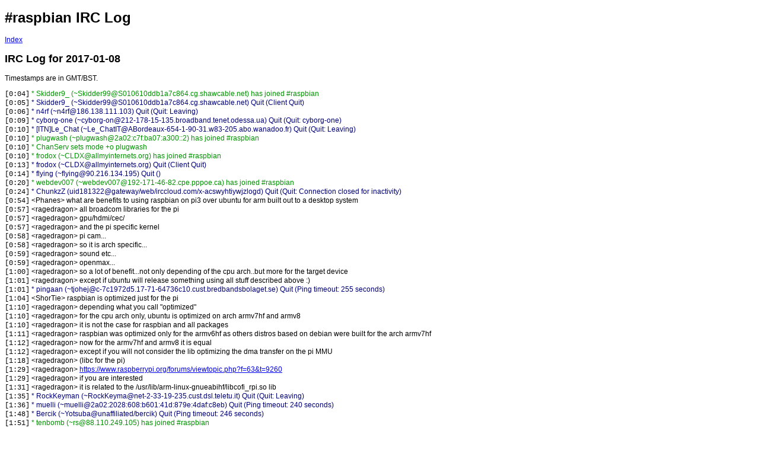

--- FILE ---
content_type: text/html; charset=UTF-8
request_url: https://plugwash.raspbian.org/logs/index.php?date=2017-01-08
body_size: 11791
content:
<!DOCTYPE html PUBLIC "-//W3C//DTD XHTML 1.0 Strict//EN" "http://www.w3.org/TR/xhtml1/DTD/xhtml1-strict.dtd">


<html>

<head>

<title>IRC Log for #raspbian on irc.freenode.net, collected by RaspbianLogBot</title>

<meta http-equiv="Content-Type" content="text/html; charset=ISO-8859-1" />
<meta name="description" content="IRC Log for #raspbian" />
<meta name="keywords" content="IRC Log for #raspbian" />

<style type="text/css">
body {
    background: #ffffff;
    font-family: Verdana, Arial, Helvetica, sans-serif;
    font-size: 12px;
    color: #000000;
}
.irc-date  {font-family: Courier New, Courier, mono;}
.irc-green {color: #009200;}
.irc-black {color: #000000;}
.irc-brown {color: #7b0000;}
.irc-navy  {color: #00007b;}
.irc-brick {color: #9c009c;}
.irc-red   {color: #ff0000;}
}
</style>

</head>

<body>

<h1>#raspbian IRC Log</h1>

    <p>
     <a href="./">Index</a>
    </p>

    <h2>IRC Log for 2017-01-08</h2>
    <p>
     Timestamps are in GMT/BST.
    </p>
    <p>
    
<span class="irc-date">[0:04]</span> <span class="irc-green">* Skidder9_ (~Skidder99@S010610ddb1a7c864.cg.shawcable.net) has joined #raspbian</span><br />
<span class="irc-date">[0:05]</span> <span class="irc-navy">* Skidder9_ (~Skidder99@S010610ddb1a7c864.cg.shawcable.net) Quit (Client Quit)</span><br />
<span class="irc-date">[0:06]</span> <span class="irc-navy">* n4rf (~n4rf@186.138.111.103) Quit (Quit: Leaving)</span><br />
<span class="irc-date">[0:09]</span> <span class="irc-navy">* cyborg-one (~cyborg-on@212-178-15-135.broadband.tenet.odessa.ua) Quit (Quit: cyborg-one)</span><br />
<span class="irc-date">[0:10]</span> <span class="irc-navy">* [ITN]Le_Chat (~Le_ChatIT@ABordeaux-654-1-90-31.w83-205.abo.wanadoo.fr) Quit (Quit: Leaving)</span><br />
<span class="irc-date">[0:10]</span> <span class="irc-green">* plugwash (~plugwash@2a02:c7f:ba07:a300::2) has joined #raspbian</span><br />
<span class="irc-date">[0:10]</span> <span class="irc-green">* ChanServ sets mode +o plugwash</span><br />
<span class="irc-date">[0:10]</span> <span class="irc-green">* frodox (~CLDX@allmyinternets.org) has joined #raspbian</span><br />
<span class="irc-date">[0:13]</span> <span class="irc-navy">* frodox (~CLDX@allmyinternets.org) Quit (Client Quit)</span><br />
<span class="irc-date">[0:14]</span> <span class="irc-navy">* flying (~flying@90.216.134.195) Quit ()</span><br />
<span class="irc-date">[0:20]</span> <span class="irc-green">* webdev007 (~webdev007@192-171-46-82.cpe.pppoe.ca) has joined #raspbian</span><br />
<span class="irc-date">[0:24]</span> <span class="irc-navy">* ChunkzZ (uid181322@gateway/web/irccloud.com/x-acswyhtiywjzlogd) Quit (Quit: Connection closed for inactivity)</span><br />
<span class="irc-date">[0:54]</span> <span class="irc-black">&lt;Phanes&gt; what are benefits to using raspbian on pi3 over ubuntu for arm built out to a desktop system</span><br />
<span class="irc-date">[0:57]</span> <span class="irc-black">&lt;ragedragon&gt; all broadcom libraries for the pi</span><br />
<span class="irc-date">[0:57]</span> <span class="irc-black">&lt;ragedragon&gt; gpu/hdmi/cec/</span><br />
<span class="irc-date">[0:57]</span> <span class="irc-black">&lt;ragedragon&gt; and the pi specific kernel</span><br />
<span class="irc-date">[0:58]</span> <span class="irc-black">&lt;ragedragon&gt; pi cam...</span><br />
<span class="irc-date">[0:58]</span> <span class="irc-black">&lt;ragedragon&gt; so it is arch specific...</span><br />
<span class="irc-date">[0:59]</span> <span class="irc-black">&lt;ragedragon&gt; sound etc...</span><br />
<span class="irc-date">[0:59]</span> <span class="irc-black">&lt;ragedragon&gt; openmax...</span><br />
<span class="irc-date">[1:00]</span> <span class="irc-black">&lt;ragedragon&gt; so a lot of benefit...not only depending of the cpu arch..but more for the target device</span><br />
<span class="irc-date">[1:01]</span> <span class="irc-black">&lt;ragedragon&gt; except if ubuntu will release something using all stuff described above :)</span><br />
<span class="irc-date">[1:01]</span> <span class="irc-navy">* pingaan (~tjohej@c-7c1972d5.17-71-64736c10.cust.bredbandsbolaget.se) Quit (Ping timeout: 255 seconds)</span><br />
<span class="irc-date">[1:04]</span> <span class="irc-black">&lt;ShorTie&gt; raspbian is optimized just for the pi</span><br />
<span class="irc-date">[1:10]</span> <span class="irc-black">&lt;ragedragon&gt; depending what you call "optimized"</span><br />
<span class="irc-date">[1:10]</span> <span class="irc-black">&lt;ragedragon&gt; for the cpu arch only, ubuntu is optimized on arch armv7hf and armv8</span><br />
<span class="irc-date">[1:10]</span> <span class="irc-black">&lt;ragedragon&gt; it is not the case for raspbian and all packages</span><br />
<span class="irc-date">[1:11]</span> <span class="irc-black">&lt;ragedragon&gt; raspbian was optimized only for the armv6hf as others distros based on debian were built for the arch armv7hf</span><br />
<span class="irc-date">[1:12]</span> <span class="irc-black">&lt;ragedragon&gt; now for the armv7hf and armv8 it is equal</span><br />
<span class="irc-date">[1:12]</span> <span class="irc-black">&lt;ragedragon&gt; except if you will not consider the lib optimizing the dma transfer on the pi MMU</span><br />
<span class="irc-date">[1:18]</span> <span class="irc-black">&lt;ragedragon&gt; (libc for the pi)</span><br />
<span class="irc-date">[1:29]</span> <span class="irc-black">&lt;ragedragon&gt; <a href="https://www.raspberrypi.org/forums/viewtopic.php?f=63&amp;t=9260">https://www.raspberrypi.org/forums/viewtopic.php?f=63&amp;t=9260</a></span><br />
<span class="irc-date">[1:29]</span> <span class="irc-black">&lt;ragedragon&gt; if you are interested</span><br />
<span class="irc-date">[1:31]</span> <span class="irc-black">&lt;ragedragon&gt; it is related to the  /usr/lib/arm-linux-gnueabihf/libcofi_rpi.so lib</span><br />
<span class="irc-date">[1:35]</span> <span class="irc-navy">* RockKeyman (~RockKeyma@net-2-33-19-235.cust.dsl.teletu.it) Quit (Quit: Leaving)</span><br />
<span class="irc-date">[1:36]</span> <span class="irc-navy">* muelli (~muelli@2a02:2028:608:b601:41d:879e:4daf:c8eb) Quit (Ping timeout: 240 seconds)</span><br />
<span class="irc-date">[1:48]</span> <span class="irc-navy">* Bercik (~Yotsuba@unaffiliated/bercik) Quit (Ping timeout: 246 seconds)</span><br />
<span class="irc-date">[1:51]</span> <span class="irc-green">* tenbomb (~rs@88.110.249.105) has joined #raspbian</span><br />
<span class="irc-date">[1:51]</span> <span class="irc-navy">* chrisyy (~chrisy@x590d06f8.dyn.telefonica.de) Quit (Read error: Connection reset by peer)</span><br />
<span class="irc-date">[1:53]</span> <span class="irc-green">* chrisyy (~chrisy@x590cbf7b.dyn.telefonica.de) has joined #raspbian</span><br />
<span class="irc-date">[1:56]</span> <span class="irc-green">* Bercik (~Yotsuba@unaffiliated/bercik) has joined #raspbian</span><br />
<span class="irc-date">[2:15]</span> <span class="irc-navy">* deathleff (~duke@itservice-schaefer.de) Quit (Read error: Connection reset by peer)</span><br />
<span class="irc-date">[2:19]</span> <span class="irc-navy">* ragedragon (~ragedrago@hus54-1-78-214-148-27.fbx.proxad.net) Quit (Quit: ragedragon)</span><br />
<span class="irc-date">[2:22]</span> <span class="irc-navy">* tenbomb (~rs@88.110.249.105) Quit (Quit: Leaving)</span><br />
<span class="irc-date">[2:49]</span> <span class="irc-navy">* ChocolateTeapot (~i@unaffiliated/humbag) Quit (Quit: oops)</span><br />
<span class="irc-date">[3:01]</span> <span class="irc-green">* ChocolateTeapot (~i@unaffiliated/humbag) has joined #raspbian</span><br />
<span class="irc-date">[3:21]</span> <span class="irc-navy">* atouk (~atouk@ool-4572ac23.dyn.optonline.net) Quit (Ping timeout: 258 seconds)</span><br />
<span class="irc-date">[3:26]</span> <span class="irc-green">* atouk (~atouk@ool-4572ac23.dyn.optonline.net) has joined #raspbian</span><br />
<span class="irc-date">[3:31]</span> <span class="irc-navy">* Acou_Bass (~Acou_Bass@host-78-148-16-72.as13285.net) Quit (Quit: ZNC - <a href="http://znc.in)">http://znc.in)</a></span><br />
<span class="irc-date">[3:31]</span> <span class="irc-green">* Piece_Maker (~Acou_Bass@host-78-148-16-72.as13285.net) has joined #raspbian</span><br />
<span class="irc-date">[3:32]</span> <span class="irc-green">* Piece_Maker is now known as Acou_Bass</span><br />
<span class="irc-date">[3:44]</span> <span class="irc-navy">* thlunk (~thlunk@unaffiliated/thlunk) Quit (Quit: Leaving)</span><br />
<span class="irc-date">[3:57]</span> <span class="irc-green">* phila_ (~philamons@fairport-216-226-127-130.monroe.edu) has joined #raspbian</span><br />
<span class="irc-date">[4:00]</span> <span class="irc-navy">* philamonster (~philamons@104.244.194.24) Quit (Ping timeout: 240 seconds)</span><br />
<span class="irc-date">[4:02]</span> <span class="irc-green">* mike_t (~mike@88.200.162.113) has joined #raspbian</span><br />
<span class="irc-date">[4:04]</span> <span class="irc-navy">* Cast0077_ (~Cast0077@24-151-68-108.dhcp.nwtn.ct.charter.com) Quit (Quit: ~ Trillian - www.trillian.im ~)</span><br />
<span class="irc-date">[4:19]</span> <span class="irc-navy">* shootbird (~quassel@beepbeep.serverpit.com) Quit (Ping timeout: 240 seconds)</span><br />
<span class="irc-date">[4:20]</span> <span class="irc-navy">* mrz (~mrz@unaffiliated/mrz) Quit (Remote host closed the connection)</span><br />
<span class="irc-date">[4:20]</span> <span class="irc-green">* mrz (~mrz@unaffiliated/mrz) has joined #raspbian</span><br />
<span class="irc-date">[4:23]</span> <span class="irc-navy">* acydlord (~acydlord@2600:8800:3381:2600:4473:5184:6fbc:2f46) Quit (Ping timeout: 255 seconds)</span><br />
<span class="irc-date">[4:24]</span> <span class="irc-navy">* plugwash (~plugwash@2a02:c7f:ba07:a300::2) Quit (Remote host closed the connection)</span><br />
<span class="irc-date">[4:25]</span> <span class="irc-green">* acydlord (~acydlord@2600:8800:3381:2600:4473:5184:6fbc:2f46) has joined #raspbian</span><br />
<span class="irc-date">[4:39]</span> <span class="irc-green">* crappypunk (~crappypun@2601:547:c00:8ee8:4011:ef06:ec72:cfa5) has joined #raspbian</span><br />
<span class="irc-date">[4:40]</span> <span class="irc-green">* hellraizer (~logic@121.135.171.100) has joined #raspbian</span><br />
<span class="irc-date">[4:41]</span> <span class="irc-green">* shootbird (~quassel@beepbeep.serverpit.com) has joined #raspbian</span><br />
<span class="irc-date">[4:43]</span> <span class="irc-green">* hellraizer is now known as `^-_-^`</span><br />
<span class="irc-date">[4:51]</span> <span class="irc-navy">* haudrauf (~haudrauf2@p200300C35BDC570075F3EC641E48C899.dip0.t-ipconnect.de) Quit (Ping timeout: 240 seconds)</span><br />
<span class="irc-date">[4:54]</span> <span class="irc-green">* robsob|rpi (42a51faf@gateway/web/freenode/ip.66.165.31.175) has joined #raspbian</span><br />
<span class="irc-date">[4:55]</span> <span class="irc-black">&lt;robsob|rpi&gt; so i recently bought the 3.5in tft adafriuit screen</span><br />
<span class="irc-date">[4:55]</span> <span class="irc-black">&lt;robsob|rpi&gt; however the refresh rate is sucking, causing tearing</span><br />
<span class="irc-date">[4:55]</span> <span class="irc-black">&lt;robsob|rpi&gt; any advice?</span><br />
<span class="irc-date">[4:56]</span> <span class="irc-green">* haudrauf (~haudrauf2@p200300C35BE17E009B59B014224ED0D4.dip0.t-ipconnect.de) has joined #raspbian</span><br />
<span class="irc-date">[5:04]</span> <span class="irc-navy">* crappypunk (~crappypun@2601:547:c00:8ee8:4011:ef06:ec72:cfa5) Quit (Read error: Connection reset by peer)</span><br />
<span class="irc-date">[5:04]</span> <span class="irc-navy">* `^-_-^` (~logic@121.135.171.100) Quit (Ping timeout: 240 seconds)</span><br />
<span class="irc-date">[5:25]</span> <span class="irc-navy">* phila_ (~philamons@fairport-216-226-127-130.monroe.edu) Quit (Ping timeout: 240 seconds)</span><br />
<span class="irc-date">[5:26]</span> <span class="irc-green">* phila_ (~philamons@104.244.194.24) has joined #raspbian</span><br />
<span class="irc-date">[5:30]</span> <span class="irc-green">* ShapeShifter499 (~ShapeShif@unaffiliated/shapeshifter499) has joined #raspbian</span><br />
<span class="irc-date">[5:33]</span> <span class="irc-green">* phila_ is now known as philamonster</span><br />
<span class="irc-date">[5:36]</span> <span class="irc-green">* johngilbrough (~johngilbr@12.20.44.4) has joined #raspbian</span><br />
<span class="irc-date">[5:40]</span> <span class="irc-green">* Aussie_matt (~quassel@2001:8003:a53b:6500:222:15ff:fe99:bafd) has joined #raspbian</span><br />
<span class="irc-date">[5:41]</span> <span class="irc-black">&lt;johngilbrough&gt; I just reinstalled my Rasp 3 from NOOBS 2.0.0 and cannot do an apt-get on anything as it complains that I'm missing apt-transport-https (which I cannot apt-get, obviously).  Does anyone experienced this and/or have a clue on how to fix it?</span><br />
<span class="irc-date">[6:00]</span> <span class="irc-green">* vcolombo (~vcolombo@c-73-74-204-246.hsd1.il.comcast.net) has joined #raspbian</span><br />
<span class="irc-date">[6:05]</span> <span class="irc-navy">* vcolombo (~vcolombo@c-73-74-204-246.hsd1.il.comcast.net) Quit (Ping timeout: 240 seconds)</span><br />
<span class="irc-date">[6:05]</span> <span class="irc-navy">* taza (~taza@unaffiliated/taza) Quit ()</span><br />
<span class="irc-date">[6:15]</span> <span class="irc-navy">* outofsorts (~outofsort@104.254.90.195) Quit (Ping timeout: 258 seconds)</span><br />
<span class="irc-date">[6:16]</span> <span class="irc-green">* outofsorts (~outofsort@104.254.90.195) has joined #raspbian</span><br />
<span class="irc-date">[6:32]</span> <span class="irc-navy">* shootbird (~quassel@beepbeep.serverpit.com) Quit (Ping timeout: 260 seconds)</span><br />
<span class="irc-date">[6:36]</span> <span class="irc-navy">* stiv (~steve@blender/coder/stivs) Quit (Quit: Leaving)</span><br />
<span class="irc-date">[6:45]</span> <span class="irc-black">&lt;robsob|rpi&gt; johngilbrough: check /etc/apt/sources.list</span><br />
<span class="irc-date">[6:45]</span> <span class="irc-black">&lt;robsob|rpi&gt; if you see any https, change it to http</span><br />
<span class="irc-date">[6:47]</span> <span class="irc-green">* shootbird (~quassel@beepbeep.serverpit.com) has joined #raspbian</span><br />
<span class="irc-date">[6:58]</span> <span class="irc-navy">* nadir (uid134094@gateway/web/irccloud.com/x-vfdnxnyehksveufm) Quit (Quit: Connection closed for inactivity)</span><br />
<span class="irc-date">[7:06]</span> <span class="irc-navy">* ShapeShifter499 (~ShapeShif@unaffiliated/shapeshifter499) Quit (Remote host closed the connection)</span><br />
<span class="irc-date">[7:13]</span> <span class="irc-black">&lt;johngilbrough&gt; robsob|rpi, after 3 days of googling, I've tried everything including looking for any https - I'm starting from scratch with NOOBS.1.2...</span><br />
<span class="irc-date">[7:15]</span> <span class="irc-green">* WoodLeg (~WoodLeg@213.233.92.125) has joined #raspbian</span><br />
<span class="irc-date">[7:15]</span> <span class="irc-black">&lt;robsob|rpi&gt; hm</span><br />
<span class="irc-date">[7:17]</span> <span class="irc-black">&lt;robsob|rpi&gt; johngilbrough: have you tried connecting it to ethernet and manually downloading apt-transport-https?</span><br />
<span class="irc-date">[7:17]</span> <span class="irc-black">&lt;johngilbrough&gt; yep - no luck</span><br />
<span class="irc-date">[7:17]</span> <span class="irc-black">&lt;robsob|rpi&gt; huh</span><br />
<span class="irc-date">[7:25]</span> <span class="irc-navy">* johngilbrough (~johngilbr@12.20.44.4) Quit (Remote host closed the connection)</span><br />
<span class="irc-date">[7:41]</span> <span class="irc-green">* lemonzest (~lemonzest@unaffiliated/lemonzest) has joined #raspbian</span><br />
<span class="irc-date">[7:45]</span> <span class="irc-green">* rela_ (~x@p200300764D617C00F83100E97934B458.dip0.t-ipconnect.de) has joined #raspbian</span><br />
<span class="irc-date">[7:45]</span> <span class="irc-navy">* rela_ (~x@p200300764D617C00F83100E97934B458.dip0.t-ipconnect.de) Quit (Client Quit)</span><br />
<span class="irc-date">[7:48]</span> <span class="irc-navy">* rela (~x@pdpc/supporter/active/rela) Quit (Ping timeout: 245 seconds)</span><br />
<span class="irc-date">[7:51]</span> <span class="irc-green">* cyborg-one (~cyborg-on@212-178-15-135.broadband.tenet.odessa.ua) has joined #raspbian</span><br />
<span class="irc-date">[8:09]</span> <span class="irc-green">* thlunk (~thlunk@unaffiliated/thlunk) has joined #raspbian</span><br />
<span class="irc-date">[8:10]</span> <span class="irc-green">* rela (~x@pdpc/supporter/active/rela) has joined #raspbian</span><br />
<span class="irc-date">[8:32]</span> <span class="irc-navy">* mike_t (~mike@88.200.162.113) Quit (Remote host closed the connection)</span><br />
<span class="irc-date">[9:07]</span> <span class="irc-green">* nadir (uid134094@gateway/web/irccloud.com/x-ltaqjxdsuiodhhey) has joined #raspbian</span><br />
<span class="irc-date">[9:20]</span> <span class="irc-green">* Bassie_ (~Bassie@c-319571d5.021-266-73746f39.cust.bredbandsbolaget.se) has joined #raspbian</span><br />
<span class="irc-date">[9:25]</span> <span class="irc-green">* wiiguy (~fake@unaffiliated/wiiguy) has joined #raspbian</span><br />
<span class="irc-date">[9:28]</span> <span class="irc-green">* Sebrot (~sebrot@LFbn-1-7911-178.w92-167.abo.wanadoo.fr) has joined #raspbian</span><br />
<span class="irc-date">[9:29]</span> <span class="irc-navy">* wiiguy (~fake@unaffiliated/wiiguy) Quit (Read error: Connection reset by peer)</span><br />
<span class="irc-date">[9:46]</span> <span class="irc-navy">* WoodLeg (~WoodLeg@213.233.92.125) Quit (Ping timeout: 240 seconds)</span><br />
<span class="irc-date">[9:52]</span> <span class="irc-green">* [ITN]Le_Chat (~Le_ChatIT@ABordeaux-654-1-90-31.w83-205.abo.wanadoo.fr) has joined #raspbian</span><br />
<span class="irc-date">[9:53]</span> <span class="irc-green">* wb7odyfred (~pi@173.11.19.113) has joined #raspbian</span><br />
<span class="irc-date">[9:54]</span> <span class="irc-navy">* frals (~frals@Maemo/community/contributor/frals) Quit (Remote host closed the connection)</span><br />
<span class="irc-date">[9:59]</span> <span class="irc-navy">* Sebrot (~sebrot@LFbn-1-7911-178.w92-167.abo.wanadoo.fr) Quit (Ping timeout: 240 seconds)</span><br />
<span class="irc-date">[10:03]</span> <span class="irc-navy">* ChocolateTeapot (~i@unaffiliated/humbag) Quit (Quit: oops)</span><br />
<span class="irc-date">[10:15]</span> <span class="irc-black">&lt;xcel_&gt; test</span><br />
<span class="irc-date">[10:23]</span> <span class="irc-black">&lt;wb7odyfred&gt; hello xcel_  I test too!  ;&gt;)</span><br />
<span class="irc-date">[10:24]</span> <span class="irc-black">&lt;xcel_&gt; :&gt;</span><br />
<span class="irc-date">[10:25]</span> <span class="irc-black">&lt;wb7odyfred&gt; Just booted up the Pixel OS on x86 PC.  XCHAT Typing to you now</span><br />
<span class="irc-date">[10:26]</span> <span class="irc-black">&lt;xcel_&gt; dont get pixel os seems like a waste</span><br />
<span class="irc-date">[10:27]</span> <span class="irc-green">* Arlenx (~Arlenx@212.116.164.29.static.012.net.il) has joined #raspbian</span><br />
<span class="irc-date">[10:30]</span> <span class="irc-green">* rominronin (~rominroni@195-230-43-234.adsl.highway.telekom.at) has joined #raspbian</span><br />
<span class="irc-date">[10:45]</span> <span class="irc-navy">* peppis_ (~peppis@94-137-97-144.customers.ownit.se) Quit (Quit: leaving)</span><br />
<span class="irc-date">[10:45]</span> <span class="irc-green">* drjam (~drjam@c122-108-230-17.ipswc3.qld.optusnet.com.au) has joined #raspbian</span><br />
<span class="irc-date">[10:46]</span> <span class="irc-green">* peppis (~peppis@94-137-97-144.customers.ownit.se) has joined #raspbian</span><br />
<span class="irc-date">[10:55]</span> <span class="irc-navy">* robsob|rpi (42a51faf@gateway/web/freenode/ip.66.165.31.175) Quit (Quit: Page closed)</span><br />
<span class="irc-date">[10:55]</span> <span class="irc-navy">* NicoHood (~arch@ip-178-201-121-230.hsi08.unitymediagroup.de) Quit (Ping timeout: 256 seconds)</span><br />
<span class="irc-date">[11:06]</span> <span class="irc-green">* lolx (~lolx@109-205-171-92.static.monzoon.net) has joined #raspbian</span><br />
<span class="irc-date">[11:07]</span> <span class="irc-green">* ChocolateTeapot (~i@unaffiliated/humbag) has joined #raspbian</span><br />
<span class="irc-date">[11:11]</span> <span class="irc-black">&lt;wb7odyfred&gt; xcel_,  Here is PIXEL DE addon for LxPupSC.  <a href="http://www.murga-linux.com/puppy/viewtopic.php?t=109326">http://www.murga-linux.com/puppy/viewtopic.php?t=109326</a></span><br />
<span class="irc-date">[11:13]</span> <span class="irc-black">&lt;wb7odyfred&gt; xcel_,  why you think it is a waste?  I am using GhostBSD, TrueOS (former PCBSD), PuppyLinux, LinuxMint.com. All Good OS.   I think PIXEL DE, will open eyes from thousands of Windows Desktop users interested in RaspberryPi to try Linux (ie PIXEL DE) on their x86 comptuer.</span><br />
<span class="irc-date">[11:14]</span> <span class="irc-black">&lt;wb7odyfred&gt; It has persistance, when booting from USB FLash drive.</span><br />
<span class="irc-date">[11:16]</span> <span class="irc-black">&lt;wb7odyfred&gt; hello all, anyone else using PIXEL DE on x86 here?</span><br />
<span class="irc-date">[11:22]</span> <span class="irc-navy">* [ITN]Le_Chat (~Le_ChatIT@ABordeaux-654-1-90-31.w83-205.abo.wanadoo.fr) Quit (Quit: Leaving)</span><br />
<span class="irc-date">[11:27]</span> <span class="irc-navy">* drjam (~drjam@c122-108-230-17.ipswc3.qld.optusnet.com.au) Quit (Quit: Leaving for Mars, bbs)</span><br />
<span class="irc-date">[11:31]</span> <span class="irc-green">* ubizzy_ (~ubizzy@178.58.63.94.rev.vodafone.pt) has joined #raspbian</span><br />
<span class="irc-date">[11:33]</span> <span class="irc-navy">* Aussie_matt (~quassel@2001:8003:a53b:6500:222:15ff:fe99:bafd) Quit (Remote host closed the connection)</span><br />
<span class="irc-date">[11:38]</span> <span class="irc-black">&lt;wb7odyfred&gt; hello ubizzy.  zdravo ubizzy.</span><br />
<span class="irc-date">[11:41]</span> <span class="irc-black">&lt;ChocolateTeapot&gt; aarrrr</span><br />
<span class="irc-date">[11:44]</span> <span class="irc-navy">* Arlenx (~Arlenx@212.116.164.29.static.012.net.il) Quit (Ping timeout: 248 seconds)</span><br />
<span class="irc-date">[11:48]</span> <span class="irc-green">* WoodLeg (~WoodLeg@81.180.208.43) has joined #raspbian</span><br />
<span class="irc-date">[11:52]</span> <span class="irc-green">* NicoHood (~arch@dyn-0010814a3e8412c26ecc.subraum.nobodies.club) has joined #raspbian</span><br />
<span class="irc-date">[11:55]</span> <span class="irc-green">* lexAngeles (~lexAngele@ec2-52-90-90-33.compute-1.amazonaws.com) has joined #raspbian</span><br />
<span class="irc-date">[11:58]</span> <span class="irc-navy">* lexAngeles (~lexAngele@ec2-52-90-90-33.compute-1.amazonaws.com) Quit (K-Lined)</span><br />
<span class="irc-date">[12:00]</span> <span class="irc-black">&lt;xcel_&gt; wb7odyfred: yeah true maybe'll get a few over from windows</span><br />
<span class="irc-date">[12:02]</span> <span class="irc-green">* Hallo32 (~Thunderbi@x50ab5e15.dyn.telefonica.de) has joined #raspbian</span><br />
<span class="irc-date">[12:04]</span> <span class="irc-navy">* idonob (~Owner@S010610c37b922980.vs.shawcable.net) Quit (Ping timeout: 255 seconds)</span><br />
<span class="irc-date">[12:05]</span> <span class="irc-navy">* funky1 (~funky@ip51cf100e.direct-adsl.nl) Quit (Read error: Connection reset by peer)</span><br />
<span class="irc-date">[12:08]</span> <span class="irc-black">&lt;at0m&gt; ,v pixel</span><br />
<span class="irc-date">[12:08]</span> <span class="irc-black">&lt;judd&gt; No package named 'pixel' was found in armhf.</span><br />
<span class="irc-date">[12:08]</span> <span class="irc-black">&lt;at0m&gt; don't know, only ssh here.</span><br />
<span class="irc-date">[12:10]</span> <span class="irc-navy">* YoY (~YoY@ltl56-2-88-169-169-201.fbx.proxad.net) Quit (Ping timeout: 255 seconds)</span><br />
<span class="irc-date">[12:11]</span> <span class="irc-green">* YoY (~YoY@ltl56-2-88-169-169-201.fbx.proxad.net) has joined #raspbian</span><br />
<span class="irc-date">[12:13]</span> <span class="irc-green">* frals (~frals@Maemo/community/contributor/frals) has joined #raspbian</span><br />
<span class="irc-date">[12:14]</span> <span class="irc-navy">* NicoHood (~arch@dyn-0010814a3e8412c26ecc.subraum.nobodies.club) Quit (Ping timeout: 258 seconds)</span><br />
<span class="irc-date">[12:15]</span> <span class="irc-navy">* marshal0505 (~marshal05@trivialand/elite/marshal0505) Quit (Read error: Connection reset by peer)</span><br />
<span class="irc-date">[12:16]</span> <span class="irc-green">* idonob (~Owner@S010610c37b922980.vs.shawcable.net) has joined #raspbian</span><br />
<span class="irc-date">[12:19]</span> <span class="irc-navy">* idonob (~Owner@S010610c37b922980.vs.shawcable.net) Quit (Read error: Connection reset by peer)</span><br />
<span class="irc-date">[12:20]</span> <span class="irc-navy">* rela (~x@pdpc/supporter/active/rela) Quit (Read error: Connection reset by peer)</span><br />
<span class="irc-date">[12:20]</span> <span class="irc-green">* rela (~x@pdpc/supporter/active/rela) has joined #raspbian</span><br />
<span class="irc-date">[12:21]</span> <span class="irc-green">* idonob (~Owner@S010610c37b922980.vs.shawcable.net) has joined #raspbian</span><br />
<span class="irc-date">[12:22]</span> <span class="irc-navy">* Hallo32 (~Thunderbi@x50ab5e15.dyn.telefonica.de) Quit (Remote host closed the connection)</span><br />
<span class="irc-date">[12:31]</span> <span class="irc-navy">* rominronin (~rominroni@195-230-43-234.adsl.highway.telekom.at) Quit (Remote host closed the connection)</span><br />
<span class="irc-date">[12:50]</span> <span class="irc-green">* muelli (~muelli@x4db0719d.dyn.telefonica.de) has joined #raspbian</span><br />
<span class="irc-date">[12:52]</span> <span class="irc-green">* mildouze (~Thunderbi@AAmiens-156-1-32-61.w90-18.abo.wanadoo.fr) has joined #raspbian</span><br />
<span class="irc-date">[12:54]</span> <span class="irc-navy">* mildouze (~Thunderbi@AAmiens-156-1-32-61.w90-18.abo.wanadoo.fr) Quit (Client Quit)</span><br />
<span class="irc-date">[12:55]</span> <span class="irc-green">* mike_t (~mike@h88-200-162-113.ip.syzran.ru) has joined #raspbian</span><br />
<span class="irc-date">[13:09]</span> <span class="irc-navy">* TheSilentLink (~TheSilent@unaffiliated/thesilentlink) Quit (Quit: ZNC 1.6.3+deb1+jessie0 - <a href="http://znc.in)">http://znc.in)</a></span><br />
<span class="irc-date">[13:13]</span> <span class="irc-green">* pingaan (~tjohej@46.246.31.54) has joined #raspbian</span><br />
<span class="irc-date">[13:18]</span> <span class="irc-navy">* pingaan (~tjohej@46.246.31.54) Quit (Ping timeout: 240 seconds)</span><br />
<span class="irc-date">[13:27]</span> <span class="irc-green">* funky1 (~funky@ip51cf100e.direct-adsl.nl) has joined #raspbian</span><br />
<span class="irc-date">[13:29]</span> <span class="irc-navy">* funky1 (~funky@ip51cf100e.direct-adsl.nl) Quit (Client Quit)</span><br />
<span class="irc-date">[13:31]</span> <span class="irc-green">* marshal0505 (~marshal05@trivialand/elite/marshal0505) has joined #raspbian</span><br />
<span class="irc-date">[13:33]</span> <span class="irc-green">* pingaan (~tjohej@c-7c1972d5.17-71-64736c10.cust.bredbandsbolaget.se) has joined #raspbian</span><br />
<span class="irc-date">[13:33]</span> <span class="irc-green">* funky1 (~funky@ip51cf100e.direct-adsl.nl) has joined #raspbian</span><br />
<span class="irc-date">[13:41]</span> <span class="irc-navy">* funky1 (~funky@ip51cf100e.direct-adsl.nl) Quit (Quit: leaving)</span><br />
<span class="irc-date">[13:42]</span> <span class="irc-green">* funky1 (~funky@ip51cf100e.direct-adsl.nl) has joined #raspbian</span><br />
<span class="irc-date">[13:50]</span> <span class="irc-navy">* Muzer (~muzer@cpc96772-rdng27-2-0-cust294.15-3.cable.virginm.net) Quit (Quit: ZNC - <a href="http://znc.sourceforge.net)">http://znc.sourceforge.net)</a></span><br />
<span class="irc-date">[13:57]</span> <span class="irc-navy">* cyborg-one (~cyborg-on@212-178-15-135.broadband.tenet.odessa.ua) Quit (Ping timeout: 240 seconds)</span><br />
<span class="irc-date">[13:58]</span> <span class="irc-green">* Muzer (~muzer@tim32.org) has joined #raspbian</span><br />
<span class="irc-date">[14:01]</span> <span class="irc-green">* Sebrot (~sebrot@LFbn-1-7911-178.w92-167.abo.wanadoo.fr) has joined #raspbian</span><br />
<span class="irc-date">[14:02]</span> <span class="irc-navy">* Sebrot (~sebrot@LFbn-1-7911-178.w92-167.abo.wanadoo.fr) Quit (Client Quit)</span><br />
<span class="irc-date">[14:03]</span> <span class="irc-green">* mas886 (~redrednos@unaffiliated/mas886) has joined #raspbian</span><br />
<span class="irc-date">[14:04]</span> <span class="irc-black">&lt;mas886&gt; After using Raspbian I've come to a question, why does Raspbian comes with that much non free software like vnc server (instead of tightvnc,etc) or Oracle JRE/JDK (instead of OpenJDK)?</span><br />
<span class="irc-date">[14:12]</span> <span class="irc-navy">* HerculeP (~herc@37-1-162-107.ip.skylogicnet.com) Quit (Ping timeout: 240 seconds)</span><br />
<span class="irc-date">[14:13]</span> <span class="irc-green">* TheSilentLink (~TheSilent@unaffiliated/thesilentlink) has joined #raspbian</span><br />
<span class="irc-date">[14:21]</span> <span class="irc-green">* membiblio (~membiblio@pool-96-235-18-67.pitbpa.fios.verizon.net) has joined #raspbian</span><br />
<span class="irc-date">[14:22]</span> <span class="irc-green">* cyborg-one (~cyborg-on@212-178-15-135.broadband.tenet.odessa.ua) has joined #raspbian</span><br />
<span class="irc-date">[14:23]</span> <span class="irc-green">* HerculeP (~herc@ip-109-47-3-82.web.vodafone.de) has joined #raspbian</span><br />
<span class="irc-date">[14:39]</span> <span class="irc-navy">* rela (~x@pdpc/supporter/active/rela) Quit (Ping timeout: 240 seconds)</span><br />
<span class="irc-date">[14:43]</span> <span class="irc-green">* magic_ninja1 (~sparie1@ip72-209-161-97.ks.ks.cox.net) has joined #raspbian</span><br />
<span class="irc-date">[14:44]</span> <span class="irc-black">&lt;magic_ninja1&gt; So guys, I'm wondering. My PI isn't booting to video. I was trying to power from a USB phone adapter. Could it be an issue of voltage and such?</span><br />
<span class="irc-date">[14:44]</span> <span class="irc-black">&lt;magic_ninja1&gt; It will turn on I'm just not getting video</span><br />
<span class="irc-date">[14:46]</span> <span class="irc-navy">* membiblio (~membiblio@pool-96-235-18-67.pitbpa.fios.verizon.net) Quit (Quit: Leaving)</span><br />
<span class="irc-date">[14:47]</span> <span class="irc-green">* membiblio (~membiblio@pool-96-235-18-67.pitbpa.fios.verizon.net) has joined #raspbian</span><br />
<span class="irc-date">[14:47]</span> <span class="irc-navy">* membiblio (~membiblio@pool-96-235-18-67.pitbpa.fios.verizon.net) Quit (Remote host closed the connection)</span><br />
<span class="irc-date">[14:48]</span> <span class="irc-green">* membiblio (~membiblio@pool-96-235-18-67.pitbpa.fios.verizon.net) has joined #raspbian</span><br />
<span class="irc-date">[14:48]</span> <span class="irc-navy">* membiblio (~membiblio@pool-96-235-18-67.pitbpa.fios.verizon.net) Quit (Remote host closed the connection)</span><br />
<span class="irc-date">[14:48]</span> <span class="irc-green">* membiblio (~membiblio@pool-96-235-18-67.pitbpa.fios.verizon.net) has joined #raspbian</span><br />
<span class="irc-date">[14:50]</span> <span class="irc-black">&lt;magic_ninja1&gt; Found the problem. SD card came loose</span><br />
<span class="irc-date">[14:51]</span> <span class="irc-navy">* pingaan (~tjohej@c-7c1972d5.17-71-64736c10.cust.bredbandsbolaget.se) Quit (Ping timeout: 240 seconds)</span><br />
<span class="irc-date">[14:53]</span> <span class="irc-navy">* membiblio (~membiblio@pool-96-235-18-67.pitbpa.fios.verizon.net) Quit (Remote host closed the connection)</span><br />
<span class="irc-date">[14:53]</span> <span class="irc-green">* pingaan (~tjohej@46.246.31.52) has joined #raspbian</span><br />
<span class="irc-date">[14:54]</span> <span class="irc-green">* phila_ (~philamons@fairport-216-226-127-130.monroe.edu) has joined #raspbian</span><br />
<span class="irc-date">[14:56]</span> <span class="irc-green">* membiblio (~membiblio@pool-96-235-18-67.pitbpa.fios.verizon.net) has joined #raspbian</span><br />
<span class="irc-date">[14:56]</span> <span class="irc-green">* vidarlo (vidarlo@eli.bitsex.net) has joined #raspbian</span><br />
<span class="irc-date">[14:57]</span> <span class="irc-black">&lt;vidarlo&gt; so I have raspbian 8. I want to compile a kernel module.</span><br />
<span class="irc-date">[14:57]</span> <span class="irc-navy">* philamonster (~philamons@104.244.194.24) Quit (Ping timeout: 240 seconds)</span><br />
<span class="irc-date">[14:57]</span> <span class="irc-black">&lt;vidarlo&gt; I have ran rpi-update and rpi-source</span><br />
<span class="irc-date">[14:57]</span> <span class="irc-black">&lt;vidarlo&gt; I still get that damn armv7l missing.</span><br />
<span class="irc-date">[14:57]</span> <span class="irc-navy">* pingaan (~tjohej@46.246.31.52) Quit (Ping timeout: 240 seconds)</span><br />
<span class="irc-date">[14:57]</span> <span class="irc-black">&lt;vidarlo&gt; shoudn't rpi-source get the appropriate sources and prepare for me?</span><br />
<span class="irc-date">[14:58]</span> <span class="irc-green">* magic_ninja (~sparie1@unaffiliated/magic-ninja/x-4708782) has joined #raspbian</span><br />
<span class="irc-date">[15:00]</span> <span class="irc-navy">* magic_ninja1 (~sparie1@ip72-209-161-97.ks.ks.cox.net) Quit (Ping timeout: 258 seconds)</span><br />
<span class="irc-date">[15:02]</span> <span class="irc-green">* stiv (~steve@blender/coder/stivs) has joined #raspbian</span><br />
<span class="irc-date">[15:05]</span> <span class="irc-navy">* membiblio (~membiblio@pool-96-235-18-67.pitbpa.fios.verizon.net) Quit (Quit: Leaving)</span><br />
<span class="irc-date">[15:12]</span> <span class="irc-green">* pingaan (~tjohej@c-7c1972d5.17-71-64736c10.cust.bredbandsbolaget.se) has joined #raspbian</span><br />
<span class="irc-date">[15:13]</span> <span class="irc-green">* membiblio (~membiblio@pool-96-235-18-67.pitbpa.fios.verizon.net) has joined #raspbian</span><br />
<span class="irc-date">[15:14]</span> <span class="irc-green">* rominronin (~rominroni@195-230-43-234.adsl.highway.telekom.at) has joined #raspbian</span><br />
<span class="irc-date">[15:14]</span> <span class="irc-navy">* membiblio (~membiblio@pool-96-235-18-67.pitbpa.fios.verizon.net) Quit (Remote host closed the connection)</span><br />
<span class="irc-date">[15:16]</span> <span class="irc-green">* membiblio (~membiblio@pool-96-235-18-67.pitbpa.fios.verizon.net) has joined #raspbian</span><br />
<span class="irc-date">[15:18]</span> <span class="irc-navy">* Muzer (~muzer@tim32.org) Quit (Read error: Connection reset by peer)</span><br />
<span class="irc-date">[15:19]</span> <span class="irc-navy">* membiblio (~membiblio@pool-96-235-18-67.pitbpa.fios.verizon.net) Quit (Client Quit)</span><br />
<span class="irc-date">[15:21]</span> <span class="irc-green">* Olufunmilayo is now known as CodeNameDrop</span><br />
<span class="irc-date">[15:23]</span> <span class="irc-green">* CodeNameDrop is now known as Olufunmilayo</span><br />
<span class="irc-date">[15:25]</span> <span class="irc-navy">* mike_t (~mike@h88-200-162-113.ip.syzran.ru) Quit (Remote host closed the connection)</span><br />
<span class="irc-date">[15:27]</span> <span class="irc-navy">* Olufunmilayo (~Olufunmil@unaffiliated/olufunmilayo) Quit (Quit: Olufunmilayo)</span><br />
<span class="irc-date">[15:27]</span> <span class="irc-navy">* pingaan (~tjohej@c-7c1972d5.17-71-64736c10.cust.bredbandsbolaget.se) Quit (Ping timeout: 240 seconds)</span><br />
<span class="irc-date">[15:31]</span> <span class="irc-green">* Muzer (~muzer@tim32.org) has joined #raspbian</span><br />
<span class="irc-date">[15:33]</span> <span class="irc-black">&lt;diederik&gt; vidarlo: use "ARCH=arm"</span><br />
<span class="irc-date">[15:38]</span> <span class="irc-green">* Cast0077_ (~Cast0077@24-151-68-108.dhcp.nwtn.ct.charter.com) has joined #raspbian</span><br />
<span class="irc-date">[15:40]</span> <span class="irc-green">* pingaan (~tjohej@46.246.31.51) has joined #raspbian</span><br />
<span class="irc-date">[15:44]</span> <span class="irc-black">&lt;vidarlo&gt; diederik: D'oh</span><br />
<span class="irc-date">[15:46]</span> <span class="irc-green">* Olufunmilayo (~Olufunmil@unaffiliated/olufunmilayo) has joined #raspbian</span><br />
<span class="irc-date">[15:47]</span> <span class="irc-navy">* pingaan (~tjohej@46.246.31.51) Quit (Ping timeout: 240 seconds)</span><br />
<span class="irc-date">[15:47]</span> <span class="irc-navy">* Olufunmilayo (~Olufunmil@unaffiliated/olufunmilayo) Quit (Client Quit)</span><br />
<span class="irc-date">[15:48]</span> <span class="irc-green">* Olufunmilayo (~Olufunmil@unaffiliated/olufunmilayo) has joined #raspbian</span><br />
<span class="irc-date">[15:48]</span> <span class="irc-navy">* Olufunmilayo (~Olufunmil@unaffiliated/olufunmilayo) Quit (Remote host closed the connection)</span><br />
<span class="irc-date">[15:51]</span> <span class="irc-green">* Olufunmilayo (~Olufunmil@unaffiliated/olufunmilayo) has joined #raspbian</span><br />
<span class="irc-date">[15:58]</span> <span class="irc-green">* rominron_ (~rominroni@195-230-43-234.adsl.highway.telekom.at) has joined #raspbian</span><br />
<span class="irc-date">[16:00]</span> <span class="irc-navy">* rominronin (~rominroni@195-230-43-234.adsl.highway.telekom.at) Quit (Ping timeout: 260 seconds)</span><br />
<span class="irc-date">[16:01]</span> <span class="irc-green">* pingaan (~tjohej@c-7c1972d5.17-71-64736c10.cust.bredbandsbolaget.se) has joined #raspbian</span><br />
<span class="irc-date">[16:03]</span> <span class="irc-navy">* stooj (~stooj@181.198.151.122.dynamic.dsl.dv.iprimus.net.au) Quit (Ping timeout: 272 seconds)</span><br />
<span class="irc-date">[16:05]</span> <span class="irc-green">* stooj (~stooj@181.198.151.122.dynamic.dsl.dv.iprimus.net.au) has joined #raspbian</span><br />
<span class="irc-date">[16:05]</span> <span class="irc-green">* vidarlo (vidarlo@eli.bitsex.net) has left #raspbian</span><br />
<span class="irc-date">[16:06]</span> <span class="irc-navy">* Bassie_ (~Bassie@c-319571d5.021-266-73746f39.cust.bredbandsbolaget.se) Quit (Remote host closed the connection)</span><br />
<span class="irc-date">[16:13]</span> <span class="irc-green">* [ITN]Le_Chat (~Le_ChatIT@ABordeaux-654-1-90-31.w83-205.abo.wanadoo.fr) has joined #raspbian</span><br />
<span class="irc-date">[16:27]</span> <span class="irc-navy">* phila_ (~philamons@fairport-216-226-127-130.monroe.edu) Quit (Ping timeout: 255 seconds)</span><br />
<span class="irc-date">[16:28]</span> <span class="irc-green">* phila_ (~philamons@104.244.194.24) has joined #raspbian</span><br />
<span class="irc-date">[16:29]</span> <span class="irc-navy">* cyborg-one (~cyborg-on@212-178-15-135.broadband.tenet.odessa.ua) Quit (Ping timeout: 240 seconds)</span><br />
<span class="irc-date">[16:35]</span> <span class="irc-navy">* iamfrankenstein (~Thunderbi@h90192.upc-h.chello.nl) Quit (Quit: iamfrankenstein)</span><br />
<span class="irc-date">[16:38]</span> <span class="irc-green">* RockKeyman (~RockKeyma@net-2-33-19-235.cust.dsl.teletu.it) has joined #raspbian</span><br />
<span class="irc-date">[16:39]</span> <span class="irc-navy">* rominron_ (~rominroni@195-230-43-234.adsl.highway.telekom.at) Quit (Remote host closed the connection)</span><br />
<span class="irc-date">[16:43]</span> <span class="irc-green">* Justanick (~Thunderbi@x50ab5e15.dyn.telefonica.de) has joined #raspbian</span><br />
<span class="irc-date">[16:48]</span> <span class="irc-green">* taza (~taza@unaffiliated/taza) has joined #raspbian</span><br />
<span class="irc-date">[16:49]</span> <span class="irc-navy">* Gr33n3gg (~easto@Easton-4-pt.tunnel.tserv14.sea1.ipv6.he.net) Quit (Ping timeout: 258 seconds)</span><br />
<span class="irc-date">[16:52]</span> <span class="irc-green">* Hallo32 (~Thunderbi@x50ab5e15.dyn.telefonica.de) has joined #raspbian</span><br />
<span class="irc-date">[16:54]</span> <span class="irc-navy">* Justanick (~Thunderbi@x50ab5e15.dyn.telefonica.de) Quit (Ping timeout: 240 seconds)</span><br />
<span class="irc-date">[16:54]</span> <span class="irc-green">* Hallo32 is now known as Justanick</span><br />
<span class="irc-date">[16:56]</span> <span class="irc-green">* phila_ is now known as philamonster</span><br />
<span class="irc-date">[16:59]</span> <span class="irc-green">* wiiguy (~fake@unaffiliated/wiiguy) has joined #raspbian</span><br />
<span class="irc-date">[17:01]</span> <span class="irc-green">* jp_ (~smuxi@pat54mq.orangecaraibe.com) has joined #raspbian</span><br />
<span class="irc-date">[17:02]</span> <span class="irc-green">* phila_ (~philamons@fairport-216-226-127-130.monroe.edu) has joined #raspbian</span><br />
<span class="irc-date">[17:05]</span> <span class="irc-navy">* philamonster (~philamons@104.244.194.24) Quit (Ping timeout: 258 seconds)</span><br />
<span class="irc-date">[17:08]</span> <span class="irc-green">* iamfrankenstein (~Thunderbi@h90192.upc-h.chello.nl) has joined #raspbian</span><br />
<span class="irc-date">[17:08]</span> <span class="irc-navy">* jp_ (~smuxi@pat54mq.orangecaraibe.com) Quit ()</span><br />
<span class="irc-date">[17:10]</span> <span class="irc-navy">* Cast0077_ (~Cast0077@24-151-68-108.dhcp.nwtn.ct.charter.com) Quit (Quit: ~ Trillian - www.trillian.im ~)</span><br />
<span class="irc-date">[17:14]</span> <span class="irc-green">* membiblio (~membiblio@pool-96-235-18-67.pitbpa.fios.verizon.net) has joined #raspbian</span><br />
<span class="irc-date">[17:14]</span> <span class="irc-navy">* membiblio (~membiblio@pool-96-235-18-67.pitbpa.fios.verizon.net) Quit (Remote host closed the connection)</span><br />
<span class="irc-date">[17:15]</span> <span class="irc-green">* NicoHood (~arch@dyn-0010814a3e8412c26ecc.subraum.nobodies.club) has joined #raspbian</span><br />
<span class="irc-date">[17:19]</span> <span class="irc-navy">* WoodLeg (~WoodLeg@81.180.208.43) Quit (Ping timeout: 255 seconds)</span><br />
<span class="irc-date">[17:22]</span> <span class="irc-green">* membiblio (~membiblio@pool-96-235-18-67.pitbpa.fios.verizon.net) has joined #raspbian</span><br />
<span class="irc-date">[17:22]</span> <span class="irc-navy">* membiblio (~membiblio@pool-96-235-18-67.pitbpa.fios.verizon.net) Quit (Remote host closed the connection)</span><br />
<span class="irc-date">[17:25]</span> <span class="irc-navy">* stooj (~stooj@181.198.151.122.dynamic.dsl.dv.iprimus.net.au) Quit (Ping timeout: 240 seconds)</span><br />
<span class="irc-date">[17:26]</span> <span class="irc-navy">* shootbird (~quassel@beepbeep.serverpit.com) Quit (Ping timeout: 245 seconds)</span><br />
<span class="irc-date">[17:28]</span> <span class="irc-green">* stooj (~stooj@181.198.151.122.dynamic.dsl.dv.iprimus.net.au) has joined #raspbian</span><br />
<span class="irc-date">[17:38]</span> <span class="irc-green">* Frambo (3ec34a90@gateway/web/freenode/ip.62.195.74.144) has joined #raspbian</span><br />
<span class="irc-date">[17:40]</span> <span class="irc-green">* Frambo (3ec34a90@gateway/web/freenode/ip.62.195.74.144) has left #raspbian</span><br />
<span class="irc-date">[17:42]</span> <span class="irc-green">* shootbird (~quassel@beepbeep.serverpit.com) has joined #raspbian</span><br />
<span class="irc-date">[17:50]</span> <span class="irc-green">* chris__ (~chris@2a02:c7d:9ba9:4e00:50bd:5cc3:6af8:e628) has joined #raspbian</span><br />
<span class="irc-date">[17:52]</span> <span class="irc-green">* WoodLeg (~WoodLeg@81.180.208.43) has joined #raspbian</span><br />
<span class="irc-date">[17:57]</span> <span class="irc-navy">* phila_ (~philamons@fairport-216-226-127-130.monroe.edu) Quit (Ping timeout: 255 seconds)</span><br />
<span class="irc-date">[17:58]</span> <span class="irc-green">* phila_ (~philamons@fairport-216-226-127-130.monroe.edu) has joined #raspbian</span><br />
<span class="irc-date">[18:09]</span> <span class="irc-navy">* webdev007 (~webdev007@192-171-46-82.cpe.pppoe.ca) Quit (Remote host closed the connection)</span><br />
<span class="irc-date">[18:18]</span> <span class="irc-navy">* muelli (~muelli@x4db0719d.dyn.telefonica.de) Quit (Ping timeout: 240 seconds)</span><br />
<span class="irc-date">[18:19]</span> <span class="irc-navy">* WoodLeg (~WoodLeg@81.180.208.43) Quit (Ping timeout: 240 seconds)</span><br />
<span class="irc-date">[18:27]</span> <span class="irc-green">* gascon (~gascon@15.58.14.37.dynamic.jazztel.es) has joined #raspbian</span><br />
<span class="irc-date">[18:27]</span> <span class="irc-navy">* [ITN]Le_Chat (~Le_ChatIT@ABordeaux-654-1-90-31.w83-205.abo.wanadoo.fr) Quit (Quit: Leaving)</span><br />
<span class="irc-date">[18:28]</span> <span class="irc-black">&lt;gascon&gt; I've been hapily running Raspbian on my very first Raspberry Pi 3 I bought some months ago</span><br />
<span class="irc-date">[18:28]</span> <span class="irc-black">&lt;gascon&gt; I'd like to make a tar back up of the entire system; I do this regularly in my Linux PC; is the process more or less the same in Raspbian? thanks</span><br />
<span class="irc-date">[18:32]</span> <span class="irc-navy">* acydlord (~acydlord@2600:8800:3381:2600:4473:5184:6fbc:2f46) Quit (Ping timeout: 255 seconds)</span><br />
<span class="irc-date">[18:36]</span> <span class="irc-green">* acydlord (~acydlord@2600:8800:3381:2600:4473:5184:6fbc:2f46) has joined #raspbian</span><br />
<span class="irc-date">[18:37]</span> <span class="irc-green">* WoodLeg (~WoodLeg@81.180.208.45) has joined #raspbian</span><br />
<span class="irc-date">[18:39]</span> <span class="irc-green">* exoplanet (wPvEd6a0RI@unaffiliated/exoplanet) has joined #raspbian</span><br />
<span class="irc-date">[18:46]</span> <span class="irc-green">* Gr33n3gg (~easto@Easton-4-pt.tunnel.tserv14.sea1.ipv6.he.net) has joined #raspbian</span><br />
<span class="irc-date">[18:50]</span> <span class="irc-green">* kai_ (~kai@p20030080CF52A0006232A5C4D737F476.dip0.t-ipconnect.de) has joined #raspbian</span><br />
<span class="irc-date">[18:58]</span> <span class="irc-navy">* kai_ (~kai@p20030080CF52A0006232A5C4D737F476.dip0.t-ipconnect.de) Quit (Quit: Leaving)</span><br />
<span class="irc-date">[19:15]</span> <span class="irc-green">* vcolombo (~vcolombo@c-73-74-204-246.hsd1.il.comcast.net) has joined #raspbian</span><br />
<span class="irc-date">[19:16]</span> <span class="irc-green">* philamonster (~philamons@fairport-216-226-127-130.monroe.edu) has joined #raspbian</span><br />
<span class="irc-date">[19:18]</span> <span class="irc-green">* c-pin (c-pin@unaffiliated/c-pin) has joined #raspbian</span><br />
<span class="irc-date">[19:18]</span> <span class="irc-black">&lt;c-pin&gt; guys can i remote desktop znc on a pi2</span><br />
<span class="irc-date">[19:19]</span> <span class="irc-navy">* phila_ (~philamons@fairport-216-226-127-130.monroe.edu) Quit (Ping timeout: 258 seconds)</span><br />
<span class="irc-date">[19:20]</span> <span class="irc-black">&lt;c-pin&gt; or ssh i guess</span><br />
<span class="irc-date">[19:20]</span> <span class="irc-navy">* vcolombo (~vcolombo@c-73-74-204-246.hsd1.il.comcast.net) Quit (Ping timeout: 260 seconds)</span><br />
<span class="irc-date">[19:22]</span> <span class="irc-green">* thlunk (~thlunk@unaffiliated/thlunk) has left #raspbian</span><br />
<span class="irc-date">[19:25]</span> <span class="irc-navy">* lemonzest (~lemonzest@unaffiliated/lemonzest) Quit (Quit: Leaving)</span><br />
<span class="irc-date">[19:28]</span> <span class="irc-navy">* teclo- (42@unaffiliated/teclo) Quit (Quit: Lost terminal)</span><br />
<span class="irc-date">[19:29]</span> <span class="irc-green">* teclo- (42@unaffiliated/teclo) has joined #raspbian</span><br />
<span class="irc-date">[19:31]</span> <span class="irc-green">* phila_ (~philamons@fairport-216-226-127-130.monroe.edu) has joined #raspbian</span><br />
<span class="irc-date">[19:35]</span> <span class="irc-navy">* philamonster (~philamons@fairport-216-226-127-130.monroe.edu) Quit (Ping timeout: 248 seconds)</span><br />
<span class="irc-date">[19:35]</span> <span class="irc-black">&lt;diederik&gt; gascon: you can assume so</span><br />
<span class="irc-date">[19:45]</span> <span class="irc-green">* c-pin (c-pin@unaffiliated/c-pin) has left #raspbian</span><br />
<span class="irc-date">[19:51]</span> <span class="irc-navy">* Justanick (~Thunderbi@x50ab5e15.dyn.telefonica.de) Quit (Read error: Connection reset by peer)</span><br />
<span class="irc-date">[19:52]</span> <span class="irc-green">* Justanick (~Thunderbi@x50ab5e15.dyn.telefonica.de) has joined #raspbian</span><br />
<span class="irc-date">[19:53]</span> <span class="irc-green">* [ITN]Le_Chat (~Le_ChatIT@ABordeaux-654-1-90-31.w83-205.abo.wanadoo.fr) has joined #raspbian</span><br />
<span class="irc-date">[19:56]</span> <span class="irc-navy">* funky1 (~funky@ip51cf100e.direct-adsl.nl) Quit (Remote host closed the connection)</span><br />
<span class="irc-date">[20:03]</span> <span class="irc-navy">* chris__ (~chris@2a02:c7d:9ba9:4e00:50bd:5cc3:6af8:e628) Quit (Ping timeout: 240 seconds)</span><br />
<span class="irc-date">[20:04]</span> <span class="irc-navy">* Colti (Miramar-FL@unaffiliated/colti) Quit (Excess Flood)</span><br />
<span class="irc-date">[20:05]</span> <span class="irc-green">* Colti (Miramar-FL@unaffiliated/colti) has joined #raspbian</span><br />
<span class="irc-date">[20:05]</span> <span class="irc-navy">* WoodLeg (~WoodLeg@81.180.208.45) Quit (Ping timeout: 260 seconds)</span><br />
<span class="irc-date">[20:11]</span> <span class="irc-green">* funky1 (~funky@ip51cf100e.direct-adsl.nl) has joined #raspbian</span><br />
<span class="irc-date">[20:13]</span> <span class="irc-green">* rafaeldelucena (~Rafael@186.209.28.125) has joined #raspbian</span><br />
<span class="irc-date">[20:16]</span> <span class="irc-green">* webdev007 (~webdev007@69-165-137-66.dsl.teksavvy.com) has joined #raspbian</span><br />
<span class="irc-date">[20:19]</span> <span class="irc-green">* funky1_ (~funky@ip51cf100e.direct-adsl.nl) has joined #raspbian</span><br />
<span class="irc-date">[20:20]</span> <span class="irc-navy">* shootbird (~quassel@beepbeep.serverpit.com) Quit (Ping timeout: 240 seconds)</span><br />
<span class="irc-date">[20:22]</span> <span class="irc-navy">* funky1 (~funky@ip51cf100e.direct-adsl.nl) Quit (Ping timeout: 248 seconds)</span><br />
<span class="irc-date">[20:22]</span> <span class="irc-green">* WoodLeg (~WoodLeg@81.180.208.45) has joined #raspbian</span><br />
<span class="irc-date">[20:25]</span> <span class="irc-black">&lt;RusAlex&gt; gascon: if you install linux on your pi then you can use linux-way backups</span><br />
<span class="irc-date">[20:25]</span> <span class="irc-black">&lt;RusAlex&gt; surely</span><br />
<span class="irc-date">[20:30]</span> <span class="irc-black">&lt;magic_ninja&gt; this is the first time I used a pi</span><br />
<span class="irc-date">[20:30]</span> <span class="irc-black">&lt;magic_ninja&gt; it was really cool</span><br />
<span class="irc-date">[20:30]</span> <span class="irc-green">* shootbird (~quassel@beepbeep.serverpit.com) has joined #raspbian</span><br />
<span class="irc-date">[20:31]</span> <span class="irc-black">&lt;magic_ninja&gt; upgraded the packages, installed vnc, got it on the network, used it's serial port to debug a botched router firmware install. I only had a 5V UART</span><br />
<span class="irc-date">[20:32]</span> <span class="irc-green">* johefernan (~joheferna@187.153.14.217) has joined #raspbian</span><br />
<span class="irc-date">[20:39]</span> <span class="irc-navy">* stooj (~stooj@181.198.151.122.dynamic.dsl.dv.iprimus.net.au) Quit (Ping timeout: 258 seconds)</span><br />
<span class="irc-date">[20:40]</span> <span class="irc-navy">* WoodLeg (~WoodLeg@81.180.208.45) Quit (Ping timeout: 240 seconds)</span><br />
<span class="irc-date">[20:40]</span> <span class="irc-green">* stooj (~stooj@181.198.151.122.dynamic.dsl.dv.iprimus.net.au) has joined #raspbian</span><br />
<span class="irc-date">[20:52]</span> <span class="irc-green">* rominronin (~rominroni@193-81-231-79.adsl.highway.telekom.at) has joined #raspbian</span><br />
<span class="irc-date">[20:54]</span> <span class="irc-green">* WoodLeg (~WoodLeg@81.180.208.45) has joined #raspbian</span><br />
<span class="irc-date">[20:54]</span> <span class="irc-navy">* stooj (~stooj@181.198.151.122.dynamic.dsl.dv.iprimus.net.au) Quit (Ping timeout: 255 seconds)</span><br />
<span class="irc-date">[20:54]</span> <span class="irc-navy">* acydlord (~acydlord@2600:8800:3381:2600:4473:5184:6fbc:2f46) Quit (Ping timeout: 255 seconds)</span><br />
<span class="irc-date">[20:56]</span> <span class="irc-green">* stooj (~stooj@181.198.151.122.dynamic.dsl.dv.iprimus.net.au) has joined #raspbian</span><br />
<span class="irc-date">[20:58]</span> <span class="irc-green">* acydlord (~acydlord@2600:8800:3381:2600:4473:5184:6fbc:2f46) has joined #raspbian</span><br />
<span class="irc-date">[21:01]</span> <span class="irc-navy">* [ITN]Le_Chat (~Le_ChatIT@ABordeaux-654-1-90-31.w83-205.abo.wanadoo.fr) Quit (Quit: Leaving)</span><br />
<span class="irc-date">[21:03]</span> <span class="irc-navy">* rominronin (~rominroni@193-81-231-79.adsl.highway.telekom.at) Quit ()</span><br />
<span class="irc-date">[21:10]</span> <span class="irc-navy">* NicoHood (~arch@dyn-0010814a3e8412c26ecc.subraum.nobodies.club) Quit (Quit: Leaving.)</span><br />
<span class="irc-date">[21:14]</span> <span class="irc-navy">* stooj (~stooj@181.198.151.122.dynamic.dsl.dv.iprimus.net.au) Quit (Ping timeout: 248 seconds)</span><br />
<span class="irc-date">[21:15]</span> <span class="irc-green">* stooj (~stooj@181.198.151.122.dynamic.dsl.dv.iprimus.net.au) has joined #raspbian</span><br />
<span class="irc-date">[21:23]</span> <span class="irc-black">&lt;gascon&gt; great!</span><br />
<span class="irc-date">[21:23]</span> <span class="irc-black">&lt;gascon&gt; I will try then</span><br />
<span class="irc-date">[21:23]</span> <span class="irc-black">&lt;gascon&gt; has anyone here successfully done that already'</span><br />
<span class="irc-date">[21:23]</span> <span class="irc-black">&lt;gascon&gt; ?</span><br />
<span class="irc-date">[21:32]</span> <span class="irc-green">* muelli (~muelli@x4db0719d.dyn.telefonica.de) has joined #raspbian</span><br />
<span class="irc-date">[21:35]</span> <span class="irc-navy">* ubizzy_ (~ubizzy@178.58.63.94.rev.vodafone.pt) Quit (Ping timeout: 240 seconds)</span><br />
<span class="irc-date">[21:36]</span> <span class="irc-navy">* wiiguy (~fake@unaffiliated/wiiguy) Quit (Quit: The Kirito is always right foundation. Grand reopening.)</span><br />
<span class="irc-date">[21:39]</span> <span class="irc-black">&lt;mete&gt; gascon: <a href="https://www.raspberrypi.org/forums/viewtopic.php?f=29&amp;t=163589">https://www.raspberrypi.org/forums/viewtopic.php?f=29&amp;t=163589</a></span><br />
<span class="irc-date">[21:40]</span> <span class="irc-black">&lt;mete&gt; I use this variant, I restored it to another SD and it works perfectly.</span><br />
<span class="irc-date">[21:40]</span> <span class="irc-green">* orion__ (440371d2@gateway/web/freenode/ip.68.3.113.210) has joined #raspbian</span><br />
<span class="irc-date">[21:40]</span> <span class="irc-black">&lt;mete&gt; but you should keep in mind, that file system changes in the time of the backup can corrupt files and or the entire filesystem</span><br />
<span class="irc-date">[21:41]</span> <span class="irc-navy">* orion__ (440371d2@gateway/web/freenode/ip.68.3.113.210) Quit (Client Quit)</span><br />
<span class="irc-date">[21:43]</span> <span class="irc-navy">* taza (~taza@unaffiliated/taza) Quit ()</span><br />
<span class="irc-date">[21:45]</span> <span class="irc-navy">* webdev007 (~webdev007@69-165-137-66.dsl.teksavvy.com) Quit (Remote host closed the connection)</span><br />
<span class="irc-date">[21:49]</span> <span class="irc-navy">* slippin_jimmy00 (~slippin_j@ip98-162-217-107.ok.ok.cox.net) Quit (Ping timeout: 272 seconds)</span><br />
<span class="irc-date">[21:50]</span> <span class="irc-green">* name_is_yoh (4e7320b9@gateway/web/freenode/ip.78.115.32.185) has joined #raspbian</span><br />
<span class="irc-date">[21:54]</span> <span class="irc-navy">* name_is_yoh (4e7320b9@gateway/web/freenode/ip.78.115.32.185) Quit (Ping timeout: 260 seconds)</span><br />
<span class="irc-date">[21:56]</span> <span class="irc-navy">* ChocolateTeapot (~i@unaffiliated/humbag) Quit (Quit: oops)</span><br />
<span class="irc-date">[22:00]</span> <span class="irc-green">* slippin_jimmy00 (~slippin_j@ip98-162-217-107.ok.ok.cox.net) has joined #raspbian</span><br />
<span class="irc-date">[22:00]</span> <span class="irc-green">* ChocolateTeapot (~i@unaffiliated/humbag) has joined #raspbian</span><br />
<span class="irc-date">[22:06]</span> <span class="irc-navy">* shootbird (~quassel@beepbeep.serverpit.com) Quit (Ping timeout: 245 seconds)</span><br />
<span class="irc-date">[22:07]</span> <span class="irc-navy">* phila_ (~philamons@fairport-216-226-127-130.monroe.edu) Quit (Ping timeout: 240 seconds)</span><br />
<span class="irc-date">[22:07]</span> <span class="irc-green">* phila_ (~philamons@104.244.194.24) has joined #raspbian</span><br />
<span class="irc-date">[22:17]</span> <span class="irc-green">* taza (~taza@unaffiliated/taza) has joined #raspbian</span><br />
<span class="irc-date">[22:18]</span> <span class="irc-navy">* HeXiLeD (~grumpynes@unaffiliated/hexiled) Quit (Quit: WeeChat 1.6)</span><br />
<span class="irc-date">[22:19]</span> <span class="irc-navy">* stooj (~stooj@181.198.151.122.dynamic.dsl.dv.iprimus.net.au) Quit (Ping timeout: 255 seconds)</span><br />
<span class="irc-date">[22:19]</span> <span class="irc-green">* shootbird (~quassel@beepbeep.serverpit.com) has joined #raspbian</span><br />
<span class="irc-date">[22:19]</span> <span class="irc-navy">* kcaj (~kcaj@unaffiliated/kcaj) Quit (Ping timeout: 255 seconds)</span><br />
<span class="irc-date">[22:21]</span> <span class="irc-green">* stooj (~stooj@181.198.151.122.dynamic.dsl.dv.iprimus.net.au) has joined #raspbian</span><br />
<span class="irc-date">[22:23]</span> <span class="irc-green">* NicoHood (~arch@ip-178-201-121-230.hsi08.unitymediagroup.de) has joined #raspbian</span><br />
<span class="irc-date">[22:24]</span> <span class="irc-green">* phila_ is now known as philamonster</span><br />
<span class="irc-date">[22:26]</span> <span class="irc-green">* ChunkzZ (uid181322@gateway/web/irccloud.com/x-tmzerkgdyhcajlbd) has joined #raspbian</span><br />
<span class="irc-date">[22:26]</span> <span class="irc-navy">* ChunkzZ (uid181322@gateway/web/irccloud.com/x-tmzerkgdyhcajlbd) Quit (Changing host)</span><br />
<span class="irc-date">[22:26]</span> <span class="irc-green">* ChunkzZ (uid181322@unaffiliated/chunkzz) has joined #raspbian</span><br />
<span class="irc-date">[22:26]</span> <span class="irc-navy">* ChunkzZ (uid181322@unaffiliated/chunkzz) Quit (Changing host)</span><br />
<span class="irc-date">[22:26]</span> <span class="irc-green">* ChunkzZ (uid181322@gateway/web/irccloud.com/x-tmzerkgdyhcajlbd) has joined #raspbian</span><br />
<span class="irc-date">[22:27]</span> <span class="irc-navy">* mas886 (~redrednos@unaffiliated/mas886) Quit (Remote host closed the connection)</span><br />
<span class="irc-date">[22:31]</span> <span class="irc-green">* kcaj (~kcaj@unaffiliated/kcaj) has joined #raspbian</span><br />
<span class="irc-date">[22:38]</span> <span class="irc-navy">* Justanick (~Thunderbi@x50ab5e15.dyn.telefonica.de) Quit (Quit: Justanick)</span><br />
<span class="irc-date">[22:47]</span> <span class="irc-navy">* Wanderer68 (~snouhaud@81.56.192.199) Quit (Quit: My MacBook has gone to sleep. ZZZzzz…)</span><br />
<span class="irc-date">[22:52]</span> <span class="irc-black">&lt;gascon&gt; I've failed in all my attempts to take a snapshot of the sd card, I am yet to figure out why; in my Linux PC I can tar back up and restore the system without issues</span><br />
<span class="irc-date">[22:52]</span> <span class="irc-black">&lt;gascon&gt; thanks mete</span><br />
<span class="irc-date">[22:52]</span> <span class="irc-black">&lt;gascon&gt; and thank you all</span><br />
<span class="irc-date">[22:54]</span> <span class="irc-navy">* NicoHood (~arch@ip-178-201-121-230.hsi08.unitymediagroup.de) Quit (Quit: Leaving.)</span><br />
<span class="irc-date">[22:56]</span> <span class="irc-navy">* pingaan (~tjohej@c-7c1972d5.17-71-64736c10.cust.bredbandsbolaget.se) Quit (Ping timeout: 260 seconds)</span><br />
<span class="irc-date">[23:00]</span> <span class="irc-green">* Cast0077_ (~Cast0077@24-151-68-108.dhcp.nwtn.ct.charter.com) has joined #raspbian</span><br />
<span class="irc-date">[23:10]</span> <span class="irc-green">* CatcherInThePi (b00bb68b@gateway/web/freenode/ip.176.11.182.139) has joined #raspbian</span><br />
<span class="irc-date">[23:11]</span> <span class="irc-black">&lt;CatcherInThePi&gt; any recommendation for good pi torrent-client</span><br />
<span class="irc-date">[23:11]</span> <span class="irc-black">&lt;CatcherInThePi&gt; *?</span><br />
<span class="irc-date">[23:14]</span> <span class="irc-navy">* marshal0505 (~marshal05@trivialand/elite/marshal0505) Quit (Ping timeout: 240 seconds)</span><br />
<span class="irc-date">[23:17]</span> <span class="irc-green">* kcaj_ (~kcaj@unaffiliated/kcaj) has joined #raspbian</span><br />
<span class="irc-date">[23:18]</span> <span class="irc-navy">* kcaj (~kcaj@unaffiliated/kcaj) Quit (Ping timeout: 240 seconds)</span><br />
<span class="irc-date">[23:18]</span> <span class="irc-green">* kcaj_ is now known as kcaj</span><br />
<span class="irc-date">[23:24]</span> <span class="irc-navy">* muelli (~muelli@x4db0719d.dyn.telefonica.de) Quit (Ping timeout: 258 seconds)</span><br />
<span class="irc-date">[23:35]</span> <span class="irc-navy">* teclo- (42@unaffiliated/teclo) Quit (Quit: Lost terminal)</span><br />
<span class="irc-date">[23:41]</span> <span class="irc-green">* Justanick (~Thunderbi@x50ab5ea4.dyn.telefonica.de) has joined #raspbian</span><br />
<span class="irc-date">[23:50]</span> <span class="irc-green">* teclo- (~teclo-@unaffiliated/teclo) has joined #raspbian</span><br />
<span class="irc-date">[23:51]</span> <span class="irc-green">* bsdam (~bsdam@wopr.bsd.fail) has joined #raspbian</span><br />
<span class="irc-date">[23:53]</span> <span class="irc-green">* funky1 (~funky@ip51cf100e.direct-adsl.nl) has joined #raspbian</span><br />
<span class="irc-date">[23:55]</span> <span class="irc-navy">* shootbird (~quassel@beepbeep.serverpit.com) Quit (Ping timeout: 258 seconds)</span><br />
<span class="irc-date">[23:55]</span> <span class="irc-green">* sh1rtybird (~quassel@beepbeep.serverpit.com) has joined #raspbian</span><br />
<span class="irc-date">[23:56]</span> <span class="irc-navy">* funky1_ (~funky@ip51cf100e.direct-adsl.nl) Quit (Ping timeout: 248 seconds)</span><br />
    </p>
<p>
 These logs were automatically created by <b>RaspbianLogBot</b> on
 <a href="irc://irc.freenode.net/raspbian">irc.freenode.net</a>
 using the <a href="http://www.jibble.org/logbot/">Java IRC LogBot</a>.
</p>

</body>

</html>